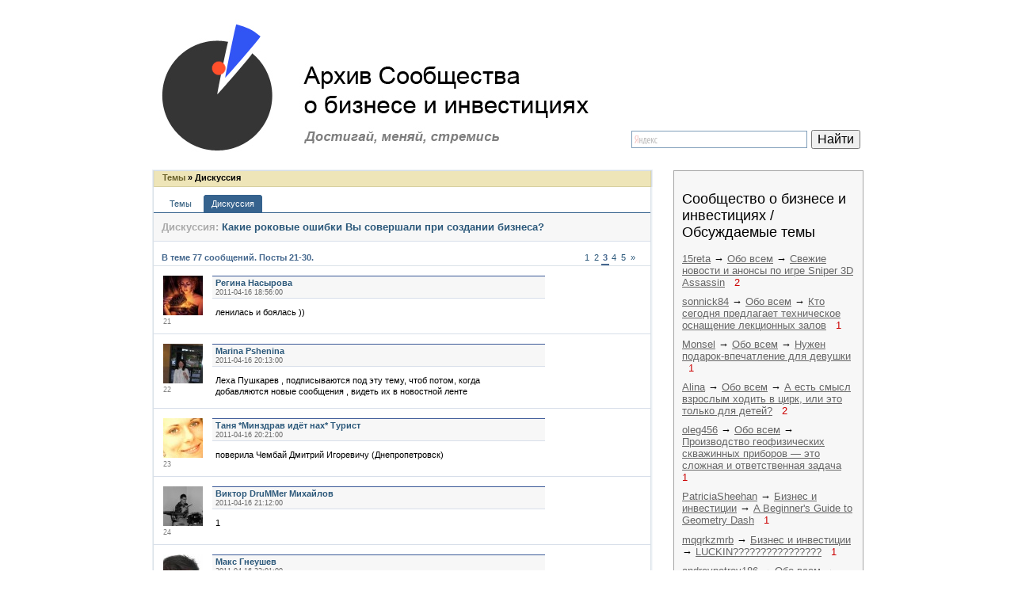

--- FILE ---
content_type: text/html; charset=CP1251
request_url: http://arc.rkiyosaki.ru/d_24707908_pm_3/kakie-rokovyie-oshibki-vyi-sovershali-pri-sozdanii-biznesa/
body_size: 4916
content:


<head>
<meta http-equiv="content-type" content="text/html; charset=windows-1251;charset=windows-1251" />

<title>Какие роковые ошибки Вы совершали при создании бизнеса?</title>

<meta name='yandex-verification' content='7c6134eab8a4c4a7' />

<link rel="stylesheet" href="/style1.css" type="text/css" />
<link rel="stylesheet" href="/style2.css" type="text/css" />

</head>

<body class='tpl2'>

<!-- Yandex.Metrika counter -->

<script type="text/javascript" >

(function(m,e,t,r,i,k,a){m[i]=m[i]||function(){(m[i].a=m[i].a||[]).push(arguments)};

m[i].l=1*new Date();k=e.createElement(t),a=e.getElementsByTagName(t)[0],k.async=1,k.src=r,a.parentNode.insertBefore(k,a)})

(window, document, "script", "https://mc.yandex.ru/metrika/tag.js", "ym");

ym(59639347, "init", {

clickmap:true,

trackLinks:true,

accurateTrackBounce:true,

webvisor:true

});

</script>

<noscript><div><img src="https://mc.yandex.ru/watch/59639347" style="position:absolute; left:-9999px;" alt="" /></div></noscript>

<!-- /Yandex.Metrika counter -->



<div id="pageContainer">



 <div id="pageLayout">



<!-- pageHeader -->


  <div id="pageHeader" style="height:214px;">


    <table width="100%" border="0" cellspacing="0" cellpadding="0" style="padding:0; margin:0;">
  <tr>
    <td width="65%" valign="middle"><a href="/"><img src="/i/logo.jpg" width="577" height="212"></a></td>
    <td valign="bottom">
  <!-- yandex -->
  <div class="yandexform" onclick="return {type: 2, logo: 'rb', arrow: true, webopt: false, websearch: false, bg: '#FFFFFF', fg: '#000000', fontsize: 16, suggest: true, encoding: ''}"><form action="/search/" method="get"><input type="hidden" name="searchid" value="151418"/><input name="text" style="width:50px;"/><input type="submit" value="Найти"/></form></div><script type="text/javascript" src="/js/form.js" charset="utf-8"></script>
  <!-- /yandex -->	<br /></td>
  </tr>
</table>




  </div>

<!-- End pageHeader -->

<!-- sideBar -->

  <div id="sideBar">

   <!-- -->
  <table width="100%" border="0" cellspacing="10" cellpadding="0" style="width:240px; background-color:#F7F7F7; border:1px solid #A6A6A6;">
<tr>
<td>
<p> <div style="font-size:18px;">Сообщество о бизнесе и инвестициях /<br />Обсуждаемые темы</div></p>
<!-- -->
<p style="font-size:13px; margin-bottom: 0.7em; margin-top:0.7em;">
<a href="http://rkiyosaki.ru/account/12040" class="hotauth">15reta</a>
&rarr;
<a href="http://rkiyosaki.ru/5" class="hotdisc">Обо всем</a>
&rarr;
<a href="http://rkiyosaki.ru/discussion/17780/#Item_2" class="hotpost">Свежие новости и анонсы по игре Sniper 3D Assassin</a>
&nbsp;
<span style="color:#CC0000;">2</span>
</p>
<!-- -->

<!-- -->
<p style="font-size:13px; margin-bottom: 0.7em; margin-top:0.7em;">
<a href="http://rkiyosaki.ru/account/11221" class="hotauth">sonnick84</a>
&rarr;
<a href="http://rkiyosaki.ru/5" class="hotdisc">Обо всем</a>
&rarr;
<a href="http://rkiyosaki.ru/discussion/17817/#Item_1" class="hotpost">Кто сегодня предлагает техническое оснащение лекционных залов</a>
&nbsp;
<span style="color:#CC0000;">1</span>
</p>
<!-- -->

<!-- -->
<p style="font-size:13px; margin-bottom: 0.7em; margin-top:0.7em;">
<a href="http://rkiyosaki.ru/account/11295" class="hotauth">Monsel</a>
&rarr;
<a href="http://rkiyosaki.ru/5" class="hotdisc">Обо всем</a>
&rarr;
<a href="http://rkiyosaki.ru/discussion/17816/#Item_1" class="hotpost">Нужен подарок-впечатление для девушки</a>
&nbsp;
<span style="color:#CC0000;">1</span>
</p>
<!-- -->

<!-- -->
<p style="font-size:13px; margin-bottom: 0.7em; margin-top:0.7em;">
<a href="http://rkiyosaki.ru/account/11871" class="hotauth">Alina</a>
&rarr;
<a href="http://rkiyosaki.ru/5" class="hotdisc">Обо всем</a>
&rarr;
<a href="http://rkiyosaki.ru/discussion/17815/#Item_2" class="hotpost">А есть смысл взрослым ходить в цирк, или это только для детей?</a>
&nbsp;
<span style="color:#CC0000;">2</span>
</p>
<!-- -->

<!-- -->
<p style="font-size:13px; margin-bottom: 0.7em; margin-top:0.7em;">
<a href="http://rkiyosaki.ru/account/11829" class="hotauth">oleg456</a>
&rarr;
<a href="http://rkiyosaki.ru/5" class="hotdisc">Обо всем</a>
&rarr;
<a href="http://rkiyosaki.ru/discussion/17814/#Item_1" class="hotpost">Производство геофизических скважинных приборов — это сложная и ответственная задача</a>
&nbsp;
<span style="color:#CC0000;">1</span>
</p>
<!-- -->

<!-- -->
<p style="font-size:13px; margin-bottom: 0.7em; margin-top:0.7em;">
<a href="http://rkiyosaki.ru/account/12038" class="hotauth">PatriciaSheehan</a>
&rarr;
<a href="http://rkiyosaki.ru/1" class="hotdisc">Бизнес и инвестиции</a>
&rarr;
<a href="http://rkiyosaki.ru/discussion/17813/#Item_1" class="hotpost">A Beginner's Guide to Geometry Dash</a>
&nbsp;
<span style="color:#CC0000;">1</span>
</p>
<!-- -->

<!-- -->
<p style="font-size:13px; margin-bottom: 0.7em; margin-top:0.7em;">
<a href="http://rkiyosaki.ru/account/11301" class="hotauth">mqqrkzmrb</a>
&rarr;
<a href="http://rkiyosaki.ru/1" class="hotdisc">Бизнес и инвестиции</a>
&rarr;
<a href="http://rkiyosaki.ru/discussion/17812/#Item_1" class="hotpost">LUCKIN????????????????</a>
&nbsp;
<span style="color:#CC0000;">1</span>
</p>
<!-- -->

<!-- -->
<p style="font-size:13px; margin-bottom: 0.7em; margin-top:0.7em;">
<a href="http://rkiyosaki.ru/account/12036" class="hotauth">andreypetrov186</a>
&rarr;
<a href="http://rkiyosaki.ru/5" class="hotdisc">Обо всем</a>
&rarr;
<a href="http://rkiyosaki.ru/discussion/17811/#Item_1" class="hotpost">официальные букмекеры</a>
&nbsp;
<span style="color:#CC0000;">1</span>
</p>
<!-- -->

<!-- -->
<p style="font-size:13px; margin-bottom: 0.7em; margin-top:0.7em;">
<a href="http://rkiyosaki.ru/account/11260" class="hotauth">nekorela</a>
&rarr;
<a href="http://rkiyosaki.ru/5" class="hotdisc">Обо всем</a>
&rarr;
<a href="http://rkiyosaki.ru/discussion/17810/#Item_1" class="hotpost">Где в России заказать электрические погрузчики с доставкой?</a>
&nbsp;
<span style="color:#CC0000;">1</span>
</p>
<!-- -->

<!-- -->
<p style="font-size:13px; margin-bottom: 0.7em; margin-top:0.7em;">
<a href="http://rkiyosaki.ru/account/12037" class="hotauth">wakonof</a>
&rarr;
<a href="http://rkiyosaki.ru/1" class="hotdisc">Бизнес и инвестиции</a>
&rarr;
<a href="http://rkiyosaki.ru/discussion/17792/#Item_3" class="hotpost">Ищу надежное казино</a>
&nbsp;
<span style="color:#CC0000;">3</span>
</p>
<!-- -->

<!-- -->
<p style="font-size:13px; margin-bottom: 0.7em; margin-top:0.7em;">
<a href="http://rkiyosaki.ru/account/11312" class="hotauth">Senka94</a>
&rarr;
<a href="http://rkiyosaki.ru/1" class="hotdisc">Бизнес и инвестиции</a>
&rarr;
<a href="http://rkiyosaki.ru/discussion/13104/#Item_2" class="hotpost">Мурино стоматология с привлекательными ценами</a>
&nbsp;
<span style="color:#CC0000;">2</span>
</p>
<!-- -->

<!-- -->
<p style="font-size:13px; margin-bottom: 0.7em; margin-top:0.7em;">
<a href="http://rkiyosaki.ru/account/12036" class="hotauth">andreypetrov186</a>
&rarr;
<a href="http://rkiyosaki.ru/5" class="hotdisc">Обо всем</a>
&rarr;
<a href="http://rkiyosaki.ru/discussion/17809/#Item_1" class="hotpost">СОЮЗ ССО - центр экипировки и военного снаряжения</a>
&nbsp;
<span style="color:#CC0000;">1</span>
</p>
<!-- -->

<!-- -->
<p style="font-size:13px; margin-bottom: 0.7em; margin-top:0.7em;">
<a href="http://rkiyosaki.ru/account/11226" class="hotauth">worksale</a>
&rarr;
<a href="http://rkiyosaki.ru/5" class="hotdisc">Обо всем</a>
&rarr;
<a href="http://rkiyosaki.ru/discussion/17808/#Item_1" class="hotpost">Кино онлайн в высоком HD</a>
&nbsp;
<span style="color:#CC0000;">1</span>
</p>
<!-- -->

<!-- -->
<p style="font-size:13px; margin-bottom: 0.7em; margin-top:0.7em;">
<a href="http://rkiyosaki.ru/account/11454" class="hotauth">ForumSeeker88</a>
&rarr;
<a href="http://rkiyosaki.ru/1" class="hotdisc">Бизнес и инвестиции</a>
&rarr;
<a href="http://rkiyosaki.ru/discussion/17807/#Item_3" class="hotpost">Кто реально майнит DOGE вместе с LTC — поделитесь опытом</a>
&nbsp;
<span style="color:#CC0000;">3</span>
</p>
<!-- -->

<!-- -->
<p style="font-size:13px; margin-bottom: 0.7em; margin-top:0.7em;">
<a href="http://rkiyosaki.ru/account/10590" class="hotauth">Saharok</a>
&rarr;
<a href="http://rkiyosaki.ru/5" class="hotdisc">Обо всем</a>
&rarr;
<a href="http://rkiyosaki.ru/discussion/17806/#Item_2" class="hotpost">Вопрос про тонировку</a>
&nbsp;
<span style="color:#CC0000;">2</span>
</p>
<!-- -->
</td>
</tr>
</table>
  <!-- -->

 <div style="text-align: center; padding:5px;background:#F7F7F7; border-bottom:1px solid #DDD; margin: 0px 0px 10px 0px; display: none" id='left_balance_box'>
</div>


  </div>

<!-- End sideBar -->

<!-- pageBody -->

  <div id="pageBody" class="pageBody" style="border-top:1px solid #EBF0F4;">
  <div id="wrapH">
  <div id="wrapHI">
   <div id="header" style="border-top:1px solid #D5DDE6;">
    <h7> <a href='/'>Темы</a> &raquo; Дискуссия</h7>
   </div>
  </div>
  </div>

  <div id="wrap2">
  <div id="wrap1">
   <div id="content">

    <div class="clearFix tBar">
  <ul class="t0">
    <li>
     <a href="/"><b class='tl1'><b></b></b><b class='tl2'></b>
     <b class='tab_word'>Темы</b></a>
    </li>
    <li class="activeLink">
      <a href="http://arc.rkiyosaki.ru/d_24707908/kakie-rokovyie-oshibki-vyi-sovershali-pri-sozdanii-biznesa/"><b class='tl1'><b></b></b><b class='tl2'></b>
      <b class='tab_word'>Дискуссия</b></a>
    </li>
  </ul>
</div>



<div class="bar clearFix topicBar" style="margin-left:0px;">
  <h1 style="padding-top: 10px"><span style="color: #AAAAAA;">Дискуссия: </span><a href="http://arc.rkiyosaki.ru/d_24707908/kakie-rokovyie-oshibki-vyi-sovershali-pri-sozdanii-biznesa/"; a style="text-decoration:none">Какие роковые ошибки Вы совершали при создании бизнеса?</a><!-- --></h1>
  <div id='topic_editing_bar' style="display: none; color: #000; padding-top: 15px"><div id="topic_editing_message" style="margin: 0px 65px 10px; display: none"></div><div id="topic_editing" style="padding: 5px 64px 10px 64px; clear: both"></div></div>
</div>
<div class="bar clearFix summaryBar">
  <div id="summary" class="summary">В теме 77 сообщений. Посты 21-30.</div>
  <div id="pages_top">
  <ul class="pageList">
  
 <li><a href='http://arc.rkiyosaki.ru/d_24707908/kakie-rokovyie-oshibki-vyi-sovershali-pri-sozdanii-biznesa/' title='Перейти на стр.:  1'>1</a></li>
 <li><a href='http://arc.rkiyosaki.ru/d_24707908_pm_2/kakie-rokovyie-oshibki-vyi-sovershali-pri-sozdanii-biznesa/' title='Перейти на стр.:  2'>2</a></li>
 <li class='current'>3</li>
 <li><a href='http://arc.rkiyosaki.ru/d_24707908_pm_4/kakie-rokovyie-oshibki-vyi-sovershali-pri-sozdanii-biznesa/' title='Перейти на стр.:  4'>4</a></li>
 <li><a href='http://arc.rkiyosaki.ru/d_24707908_pm_5/kakie-rokovyie-oshibki-vyi-sovershali-pri-sozdanii-biznesa/' title='Перейти на стр.:  5'>5</a></li>
<li><a href='http://arc.rkiyosaki.ru/d_24707908_pm_8/kakie-rokovyie-oshibki-vyi-sovershali-pri-sozdanii-biznesa/' title='Перейти на стр.:  8'>&raquo; </a></li>
<li><a href='http://arc.rkiyosaki.ru/d_24707908_pm_8/kakie-rokovyie-oshibki-vyi-sovershali-pri-sozdanii-biznesa/' title='Перейти на стр.:  8'> </a></li>
  </ul>
  </div>

</div>

<div id="current_tid" style="display: none">6061726</div>
<div id="current_gid" style="display: none">3250628</div>
<div id="current_act" style="display: none">t</div>


  <div id="voting_data" class="bar clearFix summaryBar" style="padding-bottom: 10px; display: none">
  </div>
    <div id="is_voting" style="display: none">0</div>

<div id="rows_content">

<!-- start_disc -->
<!-- --><a name = "n21"></a>
<div class="post clearFix">
<div id="postContainer26789911">
 <div id="post26789911" class="postData clearFix">
  <div class="info">
   <div><img src="/avatar/81666631.jpg" alt=""/></div>
   <div class="postIndex">21</div>
  </div><div class="postBody">
  <div class="postHeader">
   <span class="postAuthor"><b style="color:#2B587A;">Регина Насырова</b></span> <span class="timestamp">2011-04-16 18:56:00</span>
  </div>
  <div class="postMessage" id="comment26789911" style="width: 375px; overflow: hidden;">ленилась и боялась ))</div>
  </div>
  <!--<div class="postOptions" id="actions26789911">
  <ul id="nav">
   <li>&nbsp;</li><li>&nbsp;</li>
  </ul>
  </div> -->
 </div>
</div>
</div>
<!-- --><!-- --><a name = "n22"></a>
<div class="post clearFix">
<div id="postContainer26789911">
 <div id="post26789911" class="postData clearFix">
  <div class="info">
   <div><img src="/avatar/16160432.jpg" alt=""/></div>
   <div class="postIndex">22</div>
  </div><div class="postBody">
  <div class="postHeader">
   <span class="postAuthor"><b style="color:#2B587A;">Marina Pshenina</b></span> <span class="timestamp">2011-04-16 20:13:00</span>
  </div>
  <div class="postMessage" id="comment26789911" style="width: 375px; overflow: hidden;">Леха Пушкарев  , подписываются под эту тему, чтоб потом, когда добавляются новые сообщения , видеть их в новостной ленте</div>
  </div>
  <!--<div class="postOptions" id="actions26789911">
  <ul id="nav">
   <li>&nbsp;</li><li>&nbsp;</li>
  </ul>
  </div> -->
 </div>
</div>
</div>
<!-- --><!-- --><a name = "n23"></a>
<div class="post clearFix">
<div id="postContainer26789911">
 <div id="post26789911" class="postData clearFix">
  <div class="info">
   <div><img src="/avatar/7568738.jpg" alt=""/></div>
   <div class="postIndex">23</div>
  </div><div class="postBody">
  <div class="postHeader">
   <span class="postAuthor"><b style="color:#2B587A;">Таня *Минздрав идёт нах* Турист</b></span> <span class="timestamp">2011-04-16 20:21:00</span>
  </div>
  <div class="postMessage" id="comment26789911" style="width: 375px; overflow: hidden;">поверила  Чембай  Дмитрий  Игоревичу  (Днепропетровск)</div>
  </div>
  <!--<div class="postOptions" id="actions26789911">
  <ul id="nav">
   <li>&nbsp;</li><li>&nbsp;</li>
  </ul>
  </div> -->
 </div>
</div>
</div>
<!-- --><!-- --><a name = "n24"></a>
<div class="post clearFix">
<div id="postContainer26789911">
 <div id="post26789911" class="postData clearFix">
  <div class="info">
   <div><img src="/avatar/11976561.jpg" alt=""/></div>
   <div class="postIndex">24</div>
  </div><div class="postBody">
  <div class="postHeader">
   <span class="postAuthor"><b style="color:#2B587A;">Виктор DruMMer Михайлов</b></span> <span class="timestamp">2011-04-16 21:12:00</span>
  </div>
  <div class="postMessage" id="comment26789911" style="width: 375px; overflow: hidden;">1</div>
  </div>
  <!--<div class="postOptions" id="actions26789911">
  <ul id="nav">
   <li>&nbsp;</li><li>&nbsp;</li>
  </ul>
  </div> -->
 </div>
</div>
</div>
<!-- --><!-- --><a name = "n25"></a>
<div class="post clearFix">
<div id="postContainer26789911">
 <div id="post26789911" class="postData clearFix">
  <div class="info">
   <div><img src="/avatar/27643.jpg" alt=""/></div>
   <div class="postIndex">25</div>
  </div><div class="postBody">
  <div class="postHeader">
   <span class="postAuthor"><b style="color:#2B587A;">Макс Гнеушев</b></span> <span class="timestamp">2011-04-16 23:01:00</span>
  </div>
  <div class="postMessage" id="comment26789911" style="width: 375px; overflow: hidden;">Вёл бизнес с родственниками...</div>
  </div>
  <!--<div class="postOptions" id="actions26789911">
  <ul id="nav">
   <li>&nbsp;</li><li>&nbsp;</li>
  </ul>
  </div> -->
 </div>
</div>
</div>
<!-- --><!-- --><a name = "n26"></a>
<div class="post clearFix">
<div id="postContainer26789911">
 <div id="post26789911" class="postData clearFix">
  <div class="info">
   <div><img src="/avatar/75275237.jpg" alt=""/></div>
   <div class="postIndex">26</div>
  </div><div class="postBody">
  <div class="postHeader">
   <span class="postAuthor"><b style="color:#2B587A;">Константин Иващенко</b></span> <span class="timestamp">2011-04-16 23:50:00</span>
  </div>
  <div class="postMessage" id="comment26789911" style="width: 375px; overflow: hidden;">Благодарю за проявленный интерес к теме. Думаю можно повысить эффективность если Вы будете сопровождать описание Ваших ошибок комментариями о том, какие выводы для себя сделали. Что решили для себя, чтобы не повторять этих ошибок.<br>Спасибо.</div>
  </div>
  <!--<div class="postOptions" id="actions26789911">
  <ul id="nav">
   <li>&nbsp;</li><li>&nbsp;</li>
  </ul>
  </div> -->
 </div>
</div>
</div>
<!-- --><!-- --><a name = "n27"></a>
<div class="post clearFix">
<div id="postContainer26789911">
 <div id="post26789911" class="postData clearFix">
  <div class="info">
   <div><img src="/avatar/4212124.jpg" alt=""/></div>
   <div class="postIndex">27</div>
  </div><div class="postBody">
  <div class="postHeader">
   <span class="postAuthor"><b style="color:#2B587A;">Александр &#9734;Bethoven&#9734; Лугов</b></span> <span class="timestamp">2011-04-17 00:16:00</span>
  </div>
  <div class="postMessage" id="comment26789911" style="width: 375px; overflow: hidden;">Подписываюсь</div>
  </div>
  <!--<div class="postOptions" id="actions26789911">
  <ul id="nav">
   <li>&nbsp;</li><li>&nbsp;</li>
  </ul>
  </div> -->
 </div>
</div>
</div>
<!-- --><!-- --><a name = "n28"></a>
<div class="post clearFix">
<div id="postContainer26789911">
 <div id="post26789911" class="postData clearFix">
  <div class="info">
   <div><img src="/avatar/32259922.jpg" alt=""/></div>
   <div class="postIndex">28</div>
  </div><div class="postBody">
  <div class="postHeader">
   <span class="postAuthor"><b style="color:#2B587A;">Boris Manukhin</b></span> <span class="timestamp">2011-04-17 05:25:00</span>
  </div>
  <div class="postMessage" id="comment26789911" style="width: 375px; overflow: hidden;">Подписываюсь</div>
  </div>
  <!--<div class="postOptions" id="actions26789911">
  <ul id="nav">
   <li>&nbsp;</li><li>&nbsp;</li>
  </ul>
  </div> -->
 </div>
</div>
</div>
<!-- --><!-- --><a name = "n29"></a>
<div class="post clearFix">
<div id="postContainer26789911">
 <div id="post26789911" class="postData clearFix">
  <div class="info">
   <div><img src="/avatar/115127095.jpg" alt=""/></div>
   <div class="postIndex">29</div>
  </div><div class="postBody">
  <div class="postHeader">
   <span class="postAuthor"><b style="color:#2B587A;">Карина Продажа в омске</b></span> <span class="timestamp">2011-04-17 09:21:00</span>
  </div>
  <div class="postMessage" id="comment26789911" style="width: 375px; overflow: hidden;">подписываюсь)</div>
  </div>
  <!--<div class="postOptions" id="actions26789911">
  <ul id="nav">
   <li>&nbsp;</li><li>&nbsp;</li>
  </ul>
  </div> -->
 </div>
</div>
</div>
<!-- --><!-- --><a name = "n30"></a>
<div class="post clearFix">
<div id="postContainer26789911">
 <div id="post26789911" class="postData clearFix">
  <div class="info">
   <div><img src="/avatar/20793300.jpg" alt=""/></div>
   <div class="postIndex">30</div>
  </div><div class="postBody">
  <div class="postHeader">
   <span class="postAuthor"><b style="color:#2B587A;">Александра Гридина</b></span> <span class="timestamp">2011-04-18 00:14:00</span>
  </div>
  <div class="postMessage" id="comment26789911" style="width: 375px; overflow: hidden;">моя ошибка была в том, что я взяла партнера. Но у меня безвыходная была ситуация с деньгами. Если есть возможность у кого угодно, под какой угодно процент взять деньги и открыть на 100% свое дело - открывайте сами. Какой бы расчудесный не был бы человек, разногласий не избежать.<br>Вы будете хотеть сделать все по высшему разряду, а он будет хотеть вложить три копейки и получить при этом огромные диведенты. Вы будете уверны насчет открытия бизеса в спальном районе, он насчет центра и т.д. и т.п до бесконечности....</div>
  </div>
  <!--<div class="postOptions" id="actions26789911">
  <ul id="nav">
   <li>&nbsp;</li><li>&nbsp;</li>
  </ul>
  </div> -->
 </div>
</div>
</div>
<!-- -->
<!-- end_disc -->

</div>

<div class="bar clearFix footerBar">
  <div id="pages_bottom">
  <ul class="pageList">
  
 <li><a href='http://arc.rkiyosaki.ru/d_24707908/kakie-rokovyie-oshibki-vyi-sovershali-pri-sozdanii-biznesa/' title='Перейти на стр.:  1'>1</a></li>
 <li><a href='http://arc.rkiyosaki.ru/d_24707908_pm_2/kakie-rokovyie-oshibki-vyi-sovershali-pri-sozdanii-biznesa/' title='Перейти на стр.:  2'>2</a></li>
 <li class='current'>3</li>
 <li><a href='http://arc.rkiyosaki.ru/d_24707908_pm_4/kakie-rokovyie-oshibki-vyi-sovershali-pri-sozdanii-biznesa/' title='Перейти на стр.:  4'>4</a></li>
 <li><a href='http://arc.rkiyosaki.ru/d_24707908_pm_5/kakie-rokovyie-oshibki-vyi-sovershali-pri-sozdanii-biznesa/' title='Перейти на стр.:  5'>5</a></li>
<li><a href='http://arc.rkiyosaki.ru/d_24707908_pm_8/kakie-rokovyie-oshibki-vyi-sovershali-pri-sozdanii-biznesa/' title='Перейти на стр.:  8'>&raquo; </a></li>
<li><a href='http://arc.rkiyosaki.ru/d_24707908_pm_8/kakie-rokovyie-oshibki-vyi-sovershali-pri-sozdanii-biznesa/' title='Перейти на стр.:  8'> </a></li>
  </ul>
  </div>
  <br>Всего тем - 2000
  <br>Количество сообщений - 41296
  <br>Пользователей сайта - 8848
  <br><br>
  <img style="float: right; position: relative; top: 6px; display: none;" id="loading_pages_down" src="/files/templ/space.gif"/>
</div>
<input type="hidden" id="pages_count" value="14" />






   </div>
  </div>
  </div>

  </div>
  <div id="boxHolder"></div>

<!-- End pageBody -->



<!-- bFooter -->

  <div id="bFooter">
   <p></p>
  </div>

<!-- End bFooter -->

</div>


<!-- End pageLayout -->
</div>



<script type="text/javascript">
<!--
var _acic={dataProvider:10};(function(){var e=document.createElement("script");e.type="text/javascript";e.async=true;e.src="https://www.acint.net/aci.js";var t=document.getElementsByTagName("script")[0];t.parentNode.insertBefore(e,t)})()
//-->
</script>
</body>
</html>


--- FILE ---
content_type: text/css
request_url: http://arc.rkiyosaki.ru/style1.css
body_size: 7748
content:
/* ўлў®¤ Ј®апзЁе вҐ¬ */

.hotauth{color:#666; text-decoration:underline;}
.hotdisc{color:#666; text-decoration:underline;}
.hotpost{color:#666; text-decoration:underline;}

a:hover.hotauth, a:hover.hotdisc {
text-decoration: none;
color:#ADADAD;
}
a:hover.hotpost {
text-decoration: none;
color:#A3A3A3;
}

/* и Ў«®­л */

body {
  background: #fff; text-align: left; margin: 0px; padding: 0px;
  font-family: tahoma, verdana, arial, sans-serif, Lucida Sans;
  font-size: 11px;
  }

p {
  font-family: tahoma, verdana, arial, sans-serif, Lucida Sans;
  font-size: 11px; text-align: left; padding:0px; margin:15px 0px;
  }

a {
  color: #2B587A; text-decoration: none;
}

#please_confirm_mail a:hover {
 text-decoration: underline;
}

img {
  border: 0px;
}
.captchaImg{
  width:130px;
  height:50px;
  background:url(vklogo00.gif);
}
.giftImg{
  behavior: url(iepngfix.htc);
}
#expirePad {
  display: none;
  margin: 3px 0px 0px;
  padding: 0;
}
form {
 margin:0px;
 padding:0px;
}
small {
 font-size:10px;
}
label {
  color: gray;
  font-weight: bold; }

select  {
        border: 1px solid #bdc7d8;
        padding: 2px;
        font-size: 11px;
        font-family: tahoma, verdana, arial, sans-serif, Lucida Sans }
pre {
  font-family: Courier New;
  font-size: 11px;
  margin:0px;
}
td,
td.label {
  text-align: left; }

/* ALL INPUTS */
/**
.inputText,
.inputPassword {
  border: 1px solid #C0CAD5;
  font-family: tahoma, tahoma, verdana, arial, sans-serif, Lucida Sans;
  font-size: 11px;
  padding: 3px;
}

input[type="text"],
input[type="password"],
input[type~="text"],
input[type~="password"] {
  border: 1px solid #C0CAD5;
  padding: 3px;
  font-size: 11px;
  font-family: tahoma, tahoma, verdana, arial, sans-serif, Lucida Sans;
}

textarea {
  border: 1px solid #C0CAD5;
  padding: 3px;
  font-size: 11px;
  font-family: tahoma, tahoma, verdana, arial, sans-serif;
}

input[type="submit"],
input[type="button"],
input[type~="submit"],
input[type~="button"] {
  background-color: #36638E;
  color: #FFFFFF;
  font-size: 11px;
  padding:3px;
  font-family: tahoma, tahoma, verdana, arial, sans-serif, Lucida Sans;
  border:0}


* html .inputButton,
* html .inputSubmit {
  background-color: #36638E;
  color: #FFFFFF;
  font-size: 11px;
  padding: 3px;
  font-family: tahoma, tahoma, verdana, arial, sans-serif, Lucida Sans;
  border:0px}
**/

.buttonRow  {
        text-align: center;
        line-height: 20px;
        list-style: none;
  height:21px;
        margin: 0px;
        padding: 3px 0px; }

ul.buttonRow li {display: inline; width: 3.5em; float: left; margin-bottom:4px}
ul.buttonRow a {display:block; margin: auto; padding: 1px 4px; color: #FFF; margin-right:4px; background-color: #36638E; border-bottom:1px solid #eee;}
ul.buttonRow a:hover {color:#DAE1E8; text-decoration: none;}

.button {
  background-color: #36638E;
  color: #FFFFFF;
  font-size: 11px;
  padding: 4px 7px;
  text-align: center;
  font-family: tahoma, tahoma, verdana, arial, sans-serif, Lucida Sans;
  border:0px;
  cursor: pointer;
  cursor: hand;}

input[type~="radio"] {
  border: 0px; }

.inputcheckbox {
  border: 0px; }

/* HEADERS */
h1      {

        color: #444;
        font-size: 13px;
        font-weight: bold;
        margin: 0px;
        padding: 0px; 

        h1.h1Theme a:hover {text-decoration: none; }

       }


h7	{

        margin: 0px;
        padding: 0px;
        font-size: 12px; }
                           
        h7 a { color: white; text-decoration: none; }
        h7 a:hover { color: white; text-decoration: underline; }
        h7 em { font-style: normal; border-bottom: solid 1px #DAE1E8; }

        }

h2      {
        font-size: 11px;
        margin: 0px;
        padding: 0px; }

h6 {  border-bottom: 1px solid #DAE1E8;
  color: #36638E;
  margin:0px; padding:0px;
  font-size: 14px;
  padding-bottom: 5px; }

h3      {
        color: #444;
        font-size: 11px;
        font-weight: normal;
        margin: 0px;
        padding: 0px; }

h4      {
        color: #36638E;
        font-size: 11px;
        margin: 0px 0px 6px 8px; }

        h4 .edit { display: inline; margin-left: 8px; }
        h4 .edit a { color: lightgrey; }
        h4 .edit a:hover { color: #36638E; }

h5      {
       color: #36638E;
       font-size: 11px;
       margin: 0px 0px 6px 8px; }

       h5 .edit { display: inline; margin-left: 8px; }
       h5 .edit a { color: lightgrey; }
       h5 .edit a:hover { color: #36638E; }

#pageLayout   {
 padding: 0px;
 margin: 0px auto;
 width: 920px;
 text-align: left;
}

#pageHeader, #pageHeader1 {
 width: 920px;
 height: 130px;
 padding-left: 13px;
 position: relative;
 background-repeat: no-repeat;
 background-position: left top;
}

#pageHeader1 {
 background-image: url(xheadbla.gif);
}

/*  background-color: #303E58 */

#home {
 position: absolute;
 left: 0;
 top: 0;
 width: 153px;
}

#home a {
  display: block;
  height: 42px;
  text-indent: -9999px; }

#home a:hover {
  text-decoration: none; }

#pageHeader1 #home {
 display:none;
}

.homelink, .shah, .unl {
 display: block;
 position: absolute;
 left: 0;
 top: 0;
 color: #FFF;
 font-weight:bold;
 padding: 8px 0px 0px 14px;
 font-size: 11px;
 display:block;
 width: 153px;
 z-index: 1000;
 overflow: hidden;
}

.shah {
 padding-top: 9px;
 color: #000;
 opacity: 0.4;
 filter:alpha(opacity=20);
 z-index: 900;
}

.unl {
 margin-top: 22px;
 padding-top: 0px;
 font-weight: normal;
 display: block;
 font-size: 10px;
 color: #dae1e8;
}

a.unl:hover, a.homelink:hover {
 text-decoration: underline;
}

#B {
 color:#36638E; background-color:#fff; padding:0px 2px 0px 0px;
}

#sideBar {
        margin: 1px 0px 0px 4px;
        float: right;
        padding-bottom: 10px;
        width: 250px; }

div#quickSearch {float:right; text-align:right; padding:9px 9px 0px 0px; margin:0px 0px;}
/**#quickSearch input {border-color: #678AA9;}
#quickquery.inputSearch {width: 85px; padding-left: 17px; margin-right:3px;}**/

.inputSearch {
  background: white url(magglass.png) no-repeat 3px 4px;
}


#quickLogin {
        width: 120px; padding: 0px; margin: 0px;
}

#quickLogin label {
                display: block;
                padding: 0px 0px 2px;
                margin: 0px;
                color: #666;
    font-weight: normal;
}

#quickLogin table {
    border-width: 0px;
    border-spacing: 0px;
    border-collapse: collapse;
    margin: 3px 0px 0px 0px;
}
#quickLogin .inputText { width: 115px; }

#pageBody {
        float: left;
        font-size: 11px;
        margin-left: 12px;
        margin-right: 15px;
        text-align: left;
        width: 632px;
        }

* html #pageBody {
        f\loat: left;
        margin-left: 12px;
        margin-right: 15px;
        c\lear: both;
        text-align: left;
        width: 632px;
        o\verflow: hidden; }

.pageBody a:hover { text-decoration: underline; }

.simplePage {
  padding: 10px 20px 0px 20px;
  margin: 0px;
}
#wrap1 {border: 1px solid #EBF0F4; border-top: 0px; }
#wrap2 {border-right: 1px solid #F6F8FA; border-top: 0px; //border-right: 0px; }

#content {
        padding: 12px;
        border-bottom: solid 1px #C3CAD2;
        border-left: solid 1px #DAE1E8;
        border-right: solid 1px #DAE1E8; }



        #content:after { content: "."; display: block; height: 0; clear: both; visibility: hidden; }
        /* #content li a:hover { text-decoration: none; } */

/* Hides from IE-Mac \*/
* html #content { height: 1%; }
/* End hide from IE-Mac */

#wrapH {
        border-right: solid 1px #EAEEF3;
        border-left: solid 1px #EAEEF3;
}

#wrapHI {
        border-right: solid 1px #D5DDE6;
        border-left: solid 1px #D5DDE6;
}

#header {
        font-weight: bold;
        font-size: 11px;
        padding: 2px 10px 5px;
        margin: 0px;
        
        background-position: top left;
        background-repeat: repeat-x;
        background-color: #EEE5B8;
        color: black;
        border-right: solid 1px #DCD4A4;
        border-left: solid 1px #E4DDB4;
        border-bottom: solid 1px #D7CF9E; }

#header h7 {
        font-size: 11px;
  overflow: hidden;
}

#header h7 a {
        color: #696029;
}

#header span {
 color: #8E8443;
  color: #C8BF85;
}

#header b{
  color: #C8BF85;
  float:right;
}

#footer {
        text-align: center;
        color: #36638E;
        font-weight: bold;
        line-height: 21px;
        font-size: 11px;
        margin: 0px;
        padding: 0px 10px;
        background: #DAE1E8;
        border-bottom: solid 1px #36638E; }


/* ADS */

.leftAd, .leftInfo {
 padding:3px; margin: 0pt auto; width: 100%; color: #000;
 background-color: #f7f7f7;
}
.leftAd p, .leftInfo p {
 margin:1px 5px;
 overflow: hidden;
 word-wrap: break-word;
 color: #222;
}
.leftAd h4, .leftInfo h4 {
    text-align: center;
    font-size: 12px;
    border-bottom: solid 1px #DAE1E8;
    padding: 0px 0px 3px;
    margin: 0px 5px 3px;
}
.leftAd h3, .leftInfo h3 {
    text-align: center;
    margin: 4px 5px 3px;
    color: black;
    font-weight: bold; }

/* TABS */

ul.tabs,ul.tabs li{list-style-type:none;margin:0;padding:0}
ul.tabs{width:600px}
ul.tabs li{float:left;margin-right: 3px;text-align: center;}
ul.tabs a{float:left;width: 7em;padding: 5px 0; text-decoration:none;}
ul.tabs a:hover{background: #DAE1E8; text-decoration:none;}

ul.tabs li.activeLink a,ul.tabs li.activeLink a:hover{background: #36638E;color: #FFF;}

/* New Tabs */

ul.t0 {
 width: 600px;
}
ul.t0, ul.t0 li {
 list-style-type: none;
 margin: 0;
 padding: 0;
}
ul.t0 li {
 float: left;
 text-align: center;
}
ul.t0 li.activeLink a, ul.t0 li.activeLink a:hover {
 background: #36638E;
 color: #FFFFFF;
}
ul.t0 li a:hover {
 background: #DAE1E8;
 color: #2B587A;
 text-decoration: none;
}
ul.t0 a {
 float: left;
 padding: 0 0 5px 0;
 margin-right: 5px;
 text-decoration: none;
}
ul.t0 .tab_word {
 margin: 5px 10px 0px 10px;
 font-weight: normal;
}
.tl1, .tl2 {
 display: block;
 height: 1px;
 background-color: #FFF;
 overflow: hidden;
 margin: 0px;
 border: 1px solid #FFF;
 border-width: 0px 2px;
}
.tl2 {
 margin-bottom: 3px;
 border-width: 0px 1px;
}
ul.t0 li a:hover b.tl1, ul.t0 li a:hover b.tl2 {
 background-color: #DAE1E8;
}
ul.t0 li.activeLink a b.tl1, ul.t0 li.activeLink a:hover b.tl1 {
 background-color: #36638E;
 border-width: 0px 1px;
}
ul.t0 li.activeLink a b.tl1 b, ul.t0 li.activeLink a:hover b.tl1 b {
 display: block;
 height: 1px;
 background: #36638E;
 overflow: hidden;
 margin: 0px;
 border: 1px solid #9AB1C6;
 border-width: 0px 1px;
}

ul.t0 li.activeLink a b.tl2, ul.t0 li.activeLink a:hover b.tl2 {
 background-color: #36638E;
 border-color: #9AB1C6;
}

#tSettings {width: 6em;}
#tNetworks {width: 4em;}
#tMobile {width: 9em;}

.tBar {
  padding: 0px 10px 0px;
  border-bottom: solid 1px #36638E;
}

.tBar #tabs {
    display: inline;
    float: left;
    border-bottom: none;
    margin: 0px;
}

.tBar .blinks {
    padding: 4px 0px;
    float: right;
}

/* GLOBAL FOOTER */

#bFooter {
        clear: both;
        font-size: 10px;
        line-height: 15px;
        padding: 5px 0px 0px 0px;
  text-align: center; margin: 0;
}
#bFooter p {
        font-size: 11px; margin: 0;  padding:0;
  text-align: center; margin-left: 95px;
}

/* BNAV*/

ul.bNav {
  font-size: 11px;
  list-style: none;
  margin: 0;
  padding: 0;
  text-align: center;
  margin-left:255px;
}

.bNav li a:hover {
  border-top: 1px solid #CAD1D9;
  background-color: #DAE1E8;
}

.bNav li {
  display: inline; float:left;}

.bNav li a {
  border-top: 1px solid #FFF;
  display:block; padding: 1px 5px 2px 7px;}

/* LEFT NAVIGATION */

.moreDiv {
  margin-top: 3px;
  padding-top: 3px;
  border-top: 1px solid #ccc;
}

#nav li a.more {
  padding-left: 29px;
  width:127px;
}

#nav li a.more:hover {
  width:127px;
}

#nav {
  list-style: none;
  margin: 0 0 1.0em 0;
  padding: 0; }

#nav li {
  border-bottom: 1px solid #FFF;
  font-size: 1.0em; }

#nav li#myprofile {
  border-bottom: 0;
  *margin-bottom:-2px;
}

#nav li#myfriends {
  clear: left; }

#nav li a {
  border: 0; border-top:1px solid #fff;
/*  border-left: 4px solid #F3F5F7;*/
  background: #eee;
  background: white;
  display: block;
  padding: 3px 3px 3px 6px;
}

#nav li a.more {
  padding-left: 6px;
}

#nav li#myprofile a {
  padding: 0;
  width: auto;
  border-bottom: 1px solid #FFF;
}

#nav li#myprofile a.hasedit {
  float: left;
  padding: 2px 0 2px 3px;
  width: 76px;
  padding: 3px 3px 3px 6px; border-top:1px solid #fff;
/*  border-left: 4px solid #F3F5F7;*/
}

#nav li#myprofile a.edit {
  color: gray;
  float: right;
  padding: 2px 1px;
  text-align: center;
  width: 28px;
  padding: 3px 0px 3px 1px;
  border-left: 0;
}

#nav li#myprofile a.edit:hover {
 background: #EAEEF2;
 color:#36638E;
 border-left:0px;
}

#nav li#myfriends a {
}

#nav li a:hover,
#nav li#myprofile a:hover {
  background: #DAE1E8;
  color:#36638E;
  border-top: 1px solid #CAD1D9;
  text-decoration:none;
}

div.postOptions #nav li a { display: inline; }
div.postOptions #nav li { margin-bottom: 7px; }

/* clearFix */

.clearFix:after {
  content: ".";
  display: block;
  height: 0;
  clear: both;
  visibility: hidden;}

.clear {
  float: none;
  clear: both;
}
/* Hides from IE-mac \*/
* html .clearFix { height: 1%; }
.clearFix { display: block; }
/* End hide from IE-mac */

/* MISC */

.see_all {
  text-align: right; }

/* EDIT ACCOUNT */


.editorPanel {
  padding: 10px 0px;
  background: #f7f7f7; }

.settingsPanel {
  width: 400px;
  margin: 0px auto 15px;
}

.settingsPanel h4 {
  border-bottom: 1px solid #b9c4da;
  color: #36638E;
  font-size: 12px;
  font-weight: bold;
  margin: 10px 0px 10px;
  padding-bottom: 2px; }

.settingsPanel p {
  line-height: 14px;
  margin: 0px 0px 8px; }

.settingsPanel .editor {
  width: 400px; }

.settingsPanel .editor td.label {
  text-align: right;
  padding-left: 0px;
  width: 100px; }

.settingsPanel .editor .buttons {
  text-align: left;
  margin: 0px;
  padding: 0px 0px 0px 105px; }

.settingsPanel .editor td input[type~="text"],
.settingsPanel .editor td input[type="text"] {
  width: 280px; }

.settingsPanel .editor td input[type~="password"],
.settingsPanel .editor td input[type="password"] {
 width:200px;
}

.settingsPanel .editor select {
  width: 280px; }

.settingsPanel ul {
  list-style: square;
  padding: 0px;
  padding-left: 15px; }

.settingsPanel li {
  color: #36638E;
  margin-bottom: 5px; }

.settingsPanel li span {
  color: #000; }

.settingsPanel em {
  color: #36638E;
  font-weight: bold;
  font-style: normal }

/* LEFT AND RIGHT */

.left {
  float: left;
  width: 395px; }

.right {
  width: 215px;
  float: left; }

.middle {
  margin-left: auto;
  margin-right: auto;
}

.topNav  {
 text-align: center;
 line-height: 20px; margin:0px;
 list-style: none;
 padding: 0px 130px 0px 0px;
}

ul.topNav li {
 display: inline;
 height: 36px;
 float: right;
 padding: 9px 5px 0px 5px;
 margin: 0px;
 width:6.5em;
 background-image: url(header_d.gif);
 background-repeat: no-repeat;
 background-position: top left;
}

ul.topNav a {font-weight: bold; font-size:11px; height: 20px;display:block; margin: auto 0px; padding: 2px 4px; color: #DAE1E8;}
ul.topNav a:hover {color: white; text-decoration:underline;}
/* background-color: #4A556B;*/

.headNav  {
 text-align: right;
 line-height: 20px; margin:0px;
 padding: 0px 5px 0px 0px;
}

.headNav a, .headNav div {
 display: block;
 float: right;
 padding: 11px 9px 11px 9px;
 margin: 0px;
 font-weight: bold;
 font-size: 11px;
 color: #DAE1E8;
 background: transparent url(header_d.gif) no-repeat top left;
}
.headNav div {
 height: 22px;
}
.headNav a:hover {
 color: #FFF;
 text-decoration: underline;
}
/* background-color: #4A556B;*/

#p40 {width: 4.0em;}
#p45 {width: 4.5em;}
#p50 {width: 5.0em;}
#p55 {width: 5.5em;}
#p60 {width: 6.0em;}
#p65 {width: 6.5em;}
#p70 {width: 7.0em;}
#p75 {width: 7.5em;}
#p85 {width: 8.0em;}
#p115 {width: 11.5em;}

.listing {
  list-style: square;
  padding-left: 40px;
  color: #758EAC;
  margin: 0px 0px 15px 0px
}

ul.listing li {
  padding: 1px 0px;
}

ul.listing li span{
  color:black;
}
table.selLang {
  width: 100%;
  margin-left: 16px;
}
table.selLang td {
  vertical-align: top;
  width: 33%;
}
.selLang ul {
  padding-left:10px;
  margin: 0;
}
.selLang li {
  margin-bottom: 3px;
}
.selLang a {
  white-space: nowrap;
}
.grey {
  font-weight:normal;
  padding: 0px 0px 2px;
  margin: 0px;
  color: #666;
}


#error {
 border: 1px solid #E89B88;
 background-color: #FFEFE8;
 padding: 8px 11px;
 font-size: 12px;
 font-weight:bold;
 margin: 0px;
}

.accountInfo {
  padding: 0px;
  margin: 0px 0px 0px 8px;
  border-bottom: solid 1px #DAE1E8; }

.basicInfo {
  padding: 5px 0px 15px 8px; }

.divide {
  color: gray;
  font-weight: normal;
  padding: 0px 4px;
}

.sdivide {
  color: #ADB8C3;
  padding: 0px 4px;
  font-size: 10px;
}

#msg, #dld, .msg, .dld {
 padding: 8px 11px;
 font-size: 11px; font-weight:bold;
 margin: 8px;
 text-align:left;
 background-color: #F4EBBD;
 border: 1px solid #D7CF9E;
 clear: both;
}
p#msg, p.msg, p#dld, #p.dld {text-align:center;}
#dld, .dld {
 background-color: #F6F7F9;
 border: 1px solid #DBE0EA;
}
.msg_wall {
 margin: 0px 0px 15px;
 padding: 9px 5px 10px 10px;
 border: 1px solid #E2DAA6;
 background-color:#FEFAE4;
}
.error {
  background-color:#FFEFE8;
  border:1px solid #E89B88;
  font-size:11px;
  margin:8px;
  padding:8px 11px;
}

.Graffiti {
 padding: 0px 20px;
}

.infomsg {
 padding: 8px 11px;
 font-size: 11px; font-weight:bold;
 margin: 8px;
 text-align:left;
 background-color: #fefefe;
 border: 1px solid #d8dfea;
}

.alertmsg {
 padding: 8px 11px;
 font-size: 11px;
 margin: 8px;
 text-align:left;
 background-color: #F9F6E7;
 border: 1px solid #D4BC4C
}

ul.nNav {
  font-size: 11px;
  list-style: none;
  margin: 0;
  padding: 0;

}
.nNav li {
 float: left;
 display: inline;
 margin-left: 5px;
 text-align:center;
 width: expression(this.getElementsByTagName("a")[0].offsetWidth+16+"px");
 border-bottom: 1px solid #eee;
}
.nNav li a:hover {
 color: #DAE1E8;
 text-decoration:none;
}
.nNav li a {
 color: #FFF;
 display:inline;
 white-space: nowrap;
}
.nc {
  display:block;
  width: expression(this.parentNode.offsetWidth+"px");
}
.nc *{
  display:block;
  height:1px;
  font-size:.01em;
  overflow:hidden;
  background:#36638E}
.nc1{
  margin-left:1px;
  margin-right:1px;
  border-left:1px solid #9AB1C6;
  border-right:1px solid #9AB1C6;
  background:#36638E}
.nc2{
  border-left:1px solid #9AB1C6;
  border-right:1px solid #9AB1C6;
  background:#36638E}
.ncc {
  display: block;
  background:#36638E; padding:3px 8px 3px 8px; color:#fff;
}

.ratePlus, .rateGreenPlus, .rateRedPlus, .rateBluePlus {
 float: right;
 margin-top: -11px;
 color: #EEBD00;
 font-size: 10px;
 font-weight:bold;
}

.rateBody {
 padding:5px;
 _width: 108px;
 _overflow: hidden;
 text-align: center;
 background: #FAF3D8 url(golden00.gif) repeat-x bottom;
 margin: 0px 0px 10px 0px;
 border-bottom:1px solid #FBE172;
}

.rateBody a, .rateRedBody a, .rateGreenBody a, .rateBlueBody a{
 color:#000;
}

#rateMore {
 color: #2B587A;
}

.rateBody div {
 color: #908851;
 margin: 0px 6px 3px 6px;
 border-bottom: 1px solid #E6E0B6;
 padding-bottom: 1px;
}

.rateBody div a{
 color: #908851;
}

.rRed {
 margin-bottom: 10px;
 border-bottom: 1px solid #8B4C23;
}

.rateRedBody {
 padding:4px;
 text-align: center;
 background: #F0D6C7 url(redl0000.gif) repeat-x top;
 border:8px solid #C68D69;
}

.rateRedBody div {
 color: #8B4C23;
 margin: 0px 3px 7px 3px;
 border-bottom: 1px solid #C39679;
 padding-bottom: 2px;
}

.rateRedBody div a{
 color: #8B4C23;
}

.rateRedBody .bigPlus {
 margin:5px 5px 5px 3px;
 color:#C68D69;
 font-weight:bold;
 border:0px;
 font-size:36px;
}

.rGreen {
 margin-bottom: 10px;
 border-bottom: 1px solid #37702A;
}

.rateGreenBody {
 padding:4px;
 background: #D5EABB url(greenl00.gif) repeat-x top;
 border:8px solid #8DBF56;
 padding-bottom:7px;
 text-align:center;
}

.rateGreenBody div {
 color: #37702A;
 text-align: center;
 margin: 0px 3px 7px 3px;
 border-bottom: 1px solid #8DBF56;
 padding-bottom: 2px;
}

.rateGreenBody div a{
 color: #37702A;
}

.rateGreenBody .bigPlus {
 margin:5px 5px 5px 3px;
 color:#8DBF56;
 font-weight:bold;
 border:0px;
 font-size:36px;
}


.rateRedPlus {
 color: #C5864F;
}

.rateGreenPlus {
 color: #8DB55F;
}

.rBlue {
 margin-bottom: 10px;
 border-bottom: 1px solid #2F6C95;
}

.rateBlueBody {
 padding:4px;
 text-align: center;
 background: #D9E6EE url(bluel000.gif) repeat-x top;
 border:8px solid #99B3C9;
}

.rateBlueBody div {
 color: #0B5588;
 margin: 0px 3px 7px 3px;
 border-bottom: 1px solid #99B3C9;
 padding-bottom: 2px;
}

.rateBlueBody div a{
 color: #0B5588;
}

.rateBlueBody .bigPlus{
 margin:5px 5px 5px 3px;
 color:#99B3C9;
 font-weight:bold;
 border:0px;
 font-size:36px;
}

.rateBluePlus {
 color: #99B3C9;
}

.giftAd {
 margin-bottom: 10px;
 border-bottom: 1px solid #DCDCDC;
}
.giftAdBody {
 padding:4px;
 /*background: #D5EABB url(/images/greenl.gif) repeat-x top;*/
 background-color: #f6f6f6;
 border:6px solid #EAEAEA;
 padding-bottom:7px;
 text-align:center;
}

.giftAdBody div {
 text-align: center;
 margin: 0px 3px 7px 3px;
 border-bottom: 1px solid #DCDCDC;
 padding-bottom: 2px;
}

.goldAd {
 border-bottom: 1px solid #C4BB98;
}
.goldAd .giftAdBody {
 background-color: #FEF9E1;
 border:6px solid #E9DEB4;
}

.goldAd .giftAdBody div {
 border-bottom: 1px solid #C4BB98;}

.bonusVotes {
  color:#C4BB98;
  float: right;
  margin-top: -11px;
  font-size: 10px;
  font-weight:bold;
}

.wrapped{
 overflow: hidden;
 word-wrap: break-word;
}

/* тыц */
/*wbr:after { content: '\00200B'; }*/
/* they say it's better */
wbr {
  width: 0px;
  display: inline-block;
  overflow: hidden;
}


#qquery, .qquery {
 width: 105px;
 text-align: left;
 margin: 1px 5px 0px 0px;
 aborder: 1px solid #678AA9;
 border:1px solid #2B587A;
 border-right: 1px solid #265581;
 background-color: #FFF;
 height: 19px;
}

#qinput, .qinput {
 float: left;
 font-family: tahoma, verdana, arial;
 border: 0px;
 background: white;
 padding: 3px 3px 3px 10px;
 width: 85px;
 font-size: 11px;
 color: #777;
 height: 13px;
 outline: none;
}

.qdrop_off, .qdrop_on, .qdrop_over {
 width: 128px;
 height: 13px;
 float: right;
 text-align: right;
 padding: 2px 22px 4px 0px;
 color: #999;
 cursor: pointer;
 background: #FFF url('darr0000.gif') no-repeat 132px 4px;
}
.qdrop_on, .qdrop_over {
 background-position: 132px -22px;
}

.qdrop_on {
 color: #000;
}

.qonl {
 color: #708191;
 padding: 0px 5px 1px 5px; margin: 0px 5px;
 font-weight: normal;
}

#qdropdown {
 width: 151px;
 text-align: right;
 background-color: #FFF;
 border: 1px solid #265581;
 aborder-bottom: 1px solid #839EB7;
 border-bottom: 0px;
 border-top: 0px;
 position: absolute;
 display: none;
 left: 624px;
 top: 30px;
 *top: 29px;
 z-index: 300;
}
.qdiv_over, .qdiv_over_top, .qdiv_off, .qdiv_on {
 padding: 3px 21px 4px 3px;
 background-color: #FFF;
 border-bottom: 1px solid #DAE2E8;
 border-bottom: 0px;
 cursor: pointer;
 border-top: 1px solid #FFF;
 border-bottom: 1px solid #FFF;
}
.qdiv_over, .qdiv_over_top {
 aborder-bottom: 0px;
 background-color: #587DA1;
 color: #FFF;
 border-top: 1px solid #2A5883;
 border-bottom: 1px solid #2A5883;
}
.qdiv_on {
 background-color: #E1E8ED;
 border-bottom: 1px solid #CCD5DD;
 border-top: 1px solid #CCD5DD;
}
.qdiv_over_top {
 border-top: 1px solid #2A5883;
 border-bottom: 1px solid #2A5883;
}

#qfriends {
 width: 618px;
 background-color: #FFF;
 border: 1px solid #265581;
 position: absolute;
 display: none;
 left: 157px;
 padding-top: 0px;
 border-top: 0px;
 top: 30px;
 *top: 29px;
 opacity:0.96;
 filter:alpha(opacity=96);
 z-index:1300;
}

#qfriends table {
 border-collapse: collapse;
}

#qfriends table tr td div {
 width: 25px;
 height: 25px;
 font-size: 19px;
 color: #85a0ba;
 text-align: center;
 font-weight: bold;
 margin: 2px 2px 2px 2px;
 overflow: hidden;
}

#qfriends img {
 width: 25px;
}

.qfr_cell, .qfr_cell_on, .qfr_cell_un {
 width: 618px;
 cursor: pointer;
 border-top: 1px solid #CCD5DD;
}

.qfr_cell_un {
 border-top: 1px solid #2A5883;
 background-color:#FFF;
}

.qfr_cell_on {
 background-color: #587DA1;
 border-top: 1px solid #2A5883;
 color: #FFF;
}

.qfr_cell span, .qfr_cell_un span {
 background-color: #dae2e8; color:#000;
}

.qfr_cell_on span {
 background-color: #2A5883; color:#FFF;
}

.qfr_cell_on .qonl {
 background-color: #7C98B3;
 color: #4C6C8A;
}

.qfr_lnk {
  float: right;
  margin: 8px 10px;
}

.qfr_cell_on .qfr_lnk {
  color: #fff;
}

a.qfr_lnk:hover {
  text-decoration: underline;
}

.top_search_button {
 margin-right: 5px;
 border: 1px solid #2B587A;
 margin-top: 1px;
 _margin-top:0px;
 border-left:0px;
 height:19px;
 background-color:#555;
 width:59px;
}

.top_search_button div {
 text-align:center;
 height:14px;
 padding: 2px;
 border-top:1px solid #6E97C4;
 background-color:#4B769F;
 cursor:pointer;
 color:#FFF;
 font-weight:bold;
}

.ad_box {
 background: #F7F7F7;
 border: 1px solid #C0CAD5;
 border-width: 1px 0px;
 padding: 0px 0px 10px 0px;
 margin: 0px;
 width: 118px;
 overflow: hidden;
 text-align: center;
 display: block;
}

.ad_title {
 font-weight: bold;
 font-size: 11px;
 margin: 0px 3px;
 color: #36638E;
 padding-top: 8px;
 text-align: center
}
.ad_box img {
 padding-top: 8px
}
.ad_desc {
 padding-top: 8px;
 margin: 0px 2px;
}

a.ad_box .ad_desc {
 color: #000;
}


/* message box*/
.popup_transparent_bg {
  top:0;
  left:0;
  width: 100%;
  height: 100%;
  position: absolute;
  background-color: #FFF;
  filter:alpha(opacity=0);
  opacity:0.0;
  z-index: 1000;
}

.box_frame{
  left: 50%;
  position: absolute;
}

.popup_box_bg {
}

.popup_box_container {
  position: absolute;
  left: 50%;
  z-index: 1002;
  padding: 10px;
}


.message_box, .box_no_controls {
/*  background-color: none; */
/*  filter:progid:DXImageTransform.Microsoft.AlphaImageLoader(src='./../images/transpx3.png',sizingMethod='scale'); */
  background: transparent url('transpx3.png') repeat scroll 0 0;
  background: transparent url('transpx2.png') repeat scroll 0 0;
  *background-color: #C6D0D8;
  _background-color: #C6D0D8;
}


.box_loader {
  height: 50px;
  background: url('progress.gif') center no-repeat;
}

.box_title_wrap {
  background-color: #4B769F;
  border: 1px solid #324B67;
  border: 1px solid #45688E;
  aborder-bottom: 1px solid #45688E;
  padding: 0px;
  color: #fff;
  font-size: 13px;
  font-weight: bold;
}

.box_body {
  background-color: #fff;
  border-left: 1px solid #616161;
  border-right: 1px solid #616161;
  border-left: 1px solid #AAA;
  border-right: 1px solid #AAA;
  padding:16px 14px;
  aline-height: 14px;
}

.box_controls_wrap {
 border: 1px solid #616161;
 border: 1px solid #AAA;
 border-top: 0px;
}

.box_controls {
  padding: 5px;
  height: 30px;
  background-color:#f2f2f2;
  border-top: 1px solid #ccc;
}

.box_controls img {
  position: relative;
  left: 10px;
  top: 8px;
}
.box_x_button, .box_full_page_link {
  float: right;
  width: 17px;
  height: 17px;
  margin: 5px 5px 0px 0px;
  cursor: pointer;
  padding: 0;
  background: #9CB8D4 url(boxicons.gif) -23px -2px;
}
.box_full_page_link {
  background-position: -2px -2px;
  margin-right: 0px;
}
.controls_wrap {
  padding: 7px 0px 0px 5px;
}
.button_yes, .button_no {
  margin: 2px 5px;
  cursor: pointer;
  width: auto;
  height: auto;
}

.box_controls .button_yes, .box_controls .button_no {
  float: right;
}

.button_yes div, .button_no div {
  padding: 4px 14px;
  text-align: center;
}
.button_yes a:hover, .button_no a:hover {
  text-decoration: none;
}

.button_yes {
  border: 1px solid #3B6798;
  text-shadow: 0px 1px 0px #45688E;
}
.button_yes_bottom {
  border-bottom: 1px solid #2B587A;
}
.button_yes div {
  border-style: solid;
  border-width: 1px;
  border-color: #7E9CBC #5C82AB #5C82AB;
  background-color:#6D8FB3;
  color: #FFF;
}
.button_yes div.button_hover {
  border-color: #92ACC7 #7293B7 #7293B7;
  background-color: #84A1BF;
}
.button_yes div.button_down {
  border-color: #51769e #51779f #7495b8;
  background-color: #6688ad;
}

.button_no {
  border: 1px solid #B8B8B8;
  border-top: 1px solid #9F9F9F;
  text-shadow: 0px 1px 0px #FFF;
}
.button_no div {
  border: 1px solid #F4F4F4;
  border-top: 1px solid #fff;
  border-bottom: 1px solid #DFDFDF;
  background-color:#eaeaea;
  color: #000;
  text-decoration: none;
}
.button_no div.button_hover {
  background-color: #f7f7f7;
}
.button_no div.button_down {
  border-color: #cccccc #cbcbcb #e8e8e8;
  background-color: #e4e4e4;
}

.box_title {
 border-top: 1px solid #6088B3;
 border-bottom: 1px solid #466E94;
 padding: 4px 10px 5px 10px;
}

/*
.box_no_controls {
  background-color: #DAE2E8;
  border: 1px solid #ADBBCA;
}
*/
.box_no_controls .box_title_wrap, .box_no_controls .box_layout .box_controls_wrap {
  display: none;
}

.box_no_controls .box_body {
  border: none;
  padding: 0;
}

/*  -----------------------------|  PAGE LIST  |----------------------------  */

.pageList {
  float: right;
  list-style: none;
  margin: 0;
  padding: 0;
}

.pageList li {
  display: inline;
  float: left;
}

.pageList a, .pageList span {
  border-bottom: 2px solid white;
  display: block;
  padding: 3px;
  padding-bottom: 2px;
  text-transform: lowercase;
  cursor: pointer;
  color: #2B587A;
}
.pageList a:hover, .pageList span.over {
  background: #45668E;
  border-color: #DAE2E8;
  border-bottom: 1px solid #45668E;
  color: white;
  text-decoration: none;
}
.pageList .current,
.pageList .current a,
.pageList .current a:hover {
  background: transparent;
  border-color: #45668E;
  border-bottom: 2px solid #45668E;
  color: #45668E;
  font-weight: bold;
  padding: 3px 2px 2px 2px;
  display: block;
}

.footerBar { border-top: 1px solid #DAE2E8; padding:0px 10px }

.footerBar .pageList a {
  border-top: 2px solid white;
  padding-top: 1px;
  padding-bottom: 0px;
}
.footerBar .pageList a:hover {
  border-bottom: 2px solid #45668E;
  border-top: 2px solid #45668E;
}
.pagesBottom .pageList .current,
.footerBar .pageList .current,
.footerBar .pageList .current a,
.footerBar .pageList .current a:hover {
  padding-top: 1px;
  border-bottom-color: white;
  border-top: 2px solid #45668E;
}
/*move to separate file*/
i.translated, i.untranslated {
 cursor: copy;
 font-style: normal;
}
i.translated {
 border-bottom: 1px dotted #555;
}
i i.translated {
 border-bottom: 1px solid #000;
}
i.untranslated {
 border-bottom: 1px dotted #FF0000;
}
i i.untranslated {
 border-bottom: 1px solid #FF0000;
}
.tokens a {border-bottom: 1px dotted;}
.tokens a:hover {border-bottom: 1px solid;}
blockquote {
  border-left:3px solid #EEE;
  margin:10px 0 10px 0px;
  padding:2px 6px;
  color: #000;
}
.inlineTransBox {
  border:1px solid #ADBBCA;
  margin:20px auto;
  padding:0;
  text-align:left;
  width:791px;
}
.inlineTransBox li {
  margin-bottom:10px;
}
.inlineTransBox h5 {
  margin-top: 0px;
  font-size: 13px;
}
.hidden {
 visibility: hidden;
}
#langRows small, .inlineTransBox small {
  float:right;
  color:#AAAAAA;
}
.to_wall_msg {
  background-color:#F9F6E7;
  border:1px solid #D4BC4C;
  margin:0 0 10px;
  padding:8px 11px;
  color:#000;
  text-align: center;
  margin:10px 50px 17px 74px;
  width: 435px;
  font-weight: normal;
}
.to_wall_msg a{
  color: #88751C;
}

.drags {
  width:500px;
  position:relative;
  left:510px;
}

.quickSearchVK{
  overflow:hidden;
  position:relative;
  width:615px !important;
}

#banner2 {
  clear:both;
  margin-left:160px;
  padding-top:5px;
  width: 600px;
  height: 95px;
  visibility:hidden;
}

.footerVK {
  padding: 10px 0px 5px 140px;
  text-align: center;
  clear: both;
}

.langSelector{
  margin-left:5px;
}

.divider {
 color: #777;
 font-weight: normal;
 padding:0px 5px;
}

.message {
 border: 1px solid #D4BC4C;
 background-color: #F9F6E7;
 padding: 8px 11px;
 font-size: 11px;
 font-weight:bold;
 margin: 0px 10px 10px 10px;
 text-align:left;
}

.fl_l{ float: left; }
.fl_r{ float: right; }
.ta_l{ text-align: left; }
.ta_r{ text-align: right; }

.btnList li {margin: 0 5px 0 0;}
.btnList.fl_r li {margin: 0 0 0 5px;}